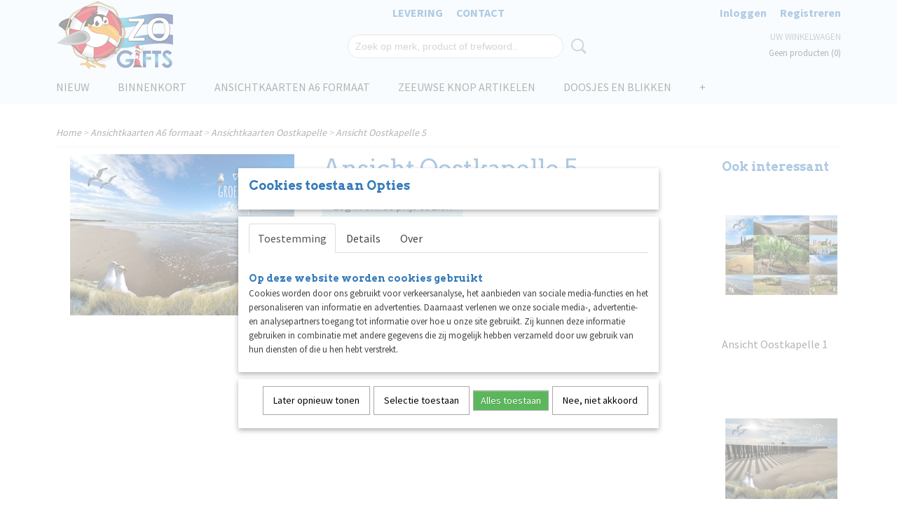

--- FILE ---
content_type: text/html; charset=UTF-8
request_url: https://www.zo-gifts.nl/webshop/ansichtkaarten-a6-formaat/ansichtkaarten-oostkapelle/detail/552/ansicht-oostkapelle-5.html
body_size: 8571
content:
<!DOCTYPE html>
<html lang="nl" prefix="og: http://ogp.me/ns#">
<head>
  <script src="/core/javascript/polyfills/polyfills-transpiled.js" defer nomodule></script>
  <meta name="keywords" content=""/>
  <meta name="description" content=""/>
  <meta name="language" content="nl"/>
  <meta name="charset" content="UTF-8"/>
  <meta name="generator" content="IZICMS2.0"/>
  <link href="/service/xml/News/atom.xml" rel="alternate" title="Alle berichten"/>
  <link href="/data/cache/compressedIncludes/compressedIncludes_2359263487_b78003a9dad76042281a712456c1d228.css" rel="stylesheet" media="all"/>
  <link href="https://fonts.googleapis.com/css?family=Source+Sans+Pro:400,700&amp;r=3788&amp;fp=" rel="stylesheet" media="screen"/>
  <link href="https://fonts.googleapis.com/css?family=Arvo:400,700&amp;r=3788&amp;fp=" rel="stylesheet" media="screen"/>
  <script src="/core/javascript/mootools/mootools-core-1.6.0-transpiled.js?r=3788&amp;fp=e7c940fa"></script>
  <script src="/core/javascript/mootools/mootools-more-1.6.0-transpiled.js?r=3788&amp;fp=e7c940fa"></script>
  <script src="/core/javascript/lib/helper/LocaleGlobal-minified.js?r=3788&amp;fp=e7c940fa" type="module"></script>
  <script src="/core/javascript/lib/helper/LocaleGlobal-transpiled.js?r=3788&amp;fp=e7c940fa" defer nomodule></script>
  <script src="/modules/Shop/templates/bootstrap/js/accordion-transpiled.js?r=3788&amp;fp=e7c940fa"></script>
  <script src="/modules/Shop/templates/bootstrap/js/pixeldensity-transpiled.js?r=3788&amp;fp=e7c940fa"></script>
  <script src="/modules/Shop/templates/bootstrap/js/modal.js?r=3788&amp;fp=52b77178"></script>
  <script src="/modules/Shop/templates/bootstrap/js/product-behaviour-transpiled.js?r=3788&amp;fp=e7c940fa"></script>
  <script src="/modules/Shop/templates/bootstrap/js/product_attributes-transpiled.js?r=3788&amp;fp=e7c940fa"></script>
  <script src="/modules/Shop/templates/bootstrap/js/cerabox/cerabox-transpiled.js?r=3788&amp;fp=e7c940fa"></script>
  <script src="/core/javascript/lib/legacy/Toolbox-minified.js?r=3788&amp;fp=e7c940fa" type="module"></script>
  <script src="/core/javascript/lib/legacy/Toolbox-transpiled.js?r=3788&amp;fp=e7c940fa" defer nomodule></script>
  <script src="/core/javascript/lib/legacy/Loader-minified.js?r=3788&amp;fp=e7c940fa" type="module"></script>
  <script src="/core/javascript/lib/legacy/Loader-transpiled.js?r=3788&amp;fp=e7c940fa" defer nomodule></script>
  <script src="/modules/AfterSale/templates/default/js/cookiepolicy.js?r=3788&amp;fp=be9f12dd"></script>
  <script src="/templates/responsive-1/js/touch-mootools-transpiled.js?r=3788&amp;fp=79add559"></script>
  <script src="/templates/responsive-1/js/category-menu-transpiled.js?r=3788&amp;fp=79add559"></script>
  <script src="/templates/responsive-1/js/columnizer-transpiled.js?r=3788&amp;fp=79add559"></script>
  <script src="/templates/responsive-1/js/responsive-transpiled.js?r=3788&amp;fp=79add559"></script>
  <script src="/templates/responsive-1/js/designListener-transpiled.js?r=3788&amp;fp=79add559"></script>
  <script>/*<![CDATA[*/
    document.addEventListener('DOMContentLoaded',function(){
      var evt = document.createEvent('CustomEvent');evt.initCustomEvent( 'designchange', false, false, {"carousel_slide_duration":"5000ms","carousel_slide1_enabled":"1","carousel_slide1_animation":"fade","carousel_slide1_button_text":"Bekijk de nieuwe collectie!","carousel_slide1_button_href":"\/","carousel_slide2_enabled":"-1","carousel_slide2_animation":"fade","carousel_slide2_button_text":"","carousel_slide2_button_href":"\/","carousel_slide3_enabled":"-1","carousel_slide3_animation":"slide-left","carousel_slide3_button_text":"","carousel_slide3_button_href":"\/","carousel_slide3_slogan":"VOORBEELDSLIDE 3","carousel_slide4_enabled":"-1","carousel_slide4_animation":"slide-down","carousel_slide4_button_text":"","carousel_slide4_button_href":"\/","carousel_slide4_slogan":"VOORBEELDSLIDE 4","carousel_slide5_enabled":"-1","carousel_slide5_animation":"slide-right","carousel_slide5_button_text":"","carousel_slide5_button_href":"\/","carousel_slide5_slogan":"VOORBEELDSLIDE 5","carousel_slide1_full_image_link":"","carousel_slide1_slogan":"","carousel_slide2_full_image_link":"","carousel_slide2_slogan":"Baby Blue","carousel_slide3_full_image_link":"","carousel_slide4_full_image_link":"","carousel_slide5_full_image_link":""} );document.dispatchEvent(evt);
      Locale.define('nl-NL','Core',{"cancel":"Annuleren","close":"Sluiten"});
      Locale.define('nl-NL','Shop',{"loading":"Een moment geduld alstublieft..","error":"Er is helaas een fout opgetreden.","added":"Toegevoegd","product_added_short":"&#x2713; Toegevoegd aan winkelwagen:","product_not_added":"Het product kon niet worden toegevoegd.","variation_not_given_short":"Kies de gewenste uitvoering:","attribute_dimension_error":"Het veld '%s' bevat een ongeldige waarde.","please_enter_valid_email":"Vul alsjeblieft een geldig e-mailadres in."});
      Locale.define('nl-NL','Cookie',{"cookie_option_heading":"Cookies toestaan Opties","cookie_option_footer":"<div class=buttons><a class='btn cookie-btn' id='cookie-showagain'>Later opnieuw tonen<\/a><a class='btn cookie-btn' id='allow-selection'>Selectie toestaan<\/a><a class='btn cookie-btn-selected' id='allow-all'>Alles toestaan<\/a><\/div>","cookie_option_body":"<div class='cookie-content' id='mainContent'><ul class='nav nav-tabs'><li><a href='#consent'>Toestemming<\/a><\/li><li><a href='#details'>Details<\/a><\/li><li><a href='#about'>Over<\/a><\/li><\/ul><div id='tabData[consent]' class='tabData'><h4 id='shp-cookie-settings'>Op deze website worden cookies gebruikt<\/h4><p>Cookies worden door ons gebruikt voor verkeersanalyse, het aanbieden van sociale media-functies en het personaliseren van informatie en advertenties. Daarnaast verlenen we onze sociale media-, advertentie- en analysepartners toegang tot informatie over hoe u onze site gebruikt. Zij kunnen deze informatie gebruiken in combinatie met andere gegevens die zij mogelijk hebben verzameld door uw gebruik van hun diensten of die u hen hebt verstrekt.<\/p><\/div><div id='tabData[details]' class='tabData'><div class='form-check align-items-center'><h4 id='shp-cookie-settings'>Noodzakelijk<\/h4><input class='form-check-input' type='checkbox' role='switch' id='shp-cookie-ncecessary' checked='checked' disabled='disabled'><\/div><p>Door essenti\u00eble functies zoals paginanavigatie en toegang tot beveiligde delen van de website mogelijk te maken, dragen noodzakelijke cookies bij aan de bruikbaarheid van een website. Deze cookies zijn essentieel voor de correcte werking van de website.<\/p><div class='form-check align-items-center'><h4 id='shp-cookie-settings'>Statistieken<\/h4><input class='form-check-input' type='checkbox' role='switch' id='shp-cookie-statistics' checked='checked'><\/div><p>Statistische cookies verzamelen en verstrekken anonieme gegevens om website-eigenaren te helpen begrijpen hoe gebruikers omgaan met hun sites.<\/p><div class='form-check align-items-center'><h4 id='shp-cookie-settings'>Marketing<\/h4><input class='form-check-input' type='checkbox' role='switch' id='shp-cookie-marketing'><\/div><p>Er worden cookies voor marketingdoeleinden gebruikt om websitegebruikers te volgen. Het doel is om gebruikers relevante en interessante advertenties te tonen, waardoor deze waardevoller worden voor uitgevers en externe marketeers.<\/p><\/div><div id='tabData[about]' class='tabData'><p>Cookies zijn kleine tekstdocumenten die door websites kunnen worden gebruikt om de gebruikerservaring effici\u00ebnter te maken.<\/p><p>De wet bepaalt dat wij cookies op uw apparaat plaatsen als deze strikt noodzakelijk zijn voor de werking van deze website. Voor alle andere soorten cookies hebben wij uw toestemming nodig. wat betekent dat cookies die als noodzakelijk zijn gecategoriseerd, voornamelijk worden verwerkt op basis van AVG-art. 6 (1) (f). Alle overige cookies, dat wil zeggen die van de soorten voorkeuren en advertenties, worden verwerkt op basis van AVG-art. 6 (1) (a) AVG.<\/p><p>Deze website maakt gebruik van unieke soorten cookies. sommige cookies worden geplaatst via aanbiedingen van derden die op onze pagina's verschijnen.<\/p><p>Vermeld uw toestemmings-id en datum wanneer u contact met ons opneemt over uw toestemming.<\/p><\/div><\/div>","analyticsId":"","adwordId":"AW-"});
      Locale.use('nl-NL');
  });
  /*]]>*/</script>
  <title>Ansicht Oostkapelle 5 - ZO-Gifts</title>
  <meta name="viewport" content="width=device-width, initial-scale=1.0, minimum-scale=1.0, maximum-scale=3.0"/>
</head>
<body itemscope itemtype="http://schema.org/WebPage">
<div id="top">
  <div id="topMenu" class="container">
    <div id="logo" onclick="document.location.href='/';"></div>
          <ul class="topMenu">
                  <li><a href="/levering.html">LEVERING</a></li>
                  <li><a href="/contact.html">CONTACT</a></li>
        
      </ul>
      
<div id="basket" class="show_profile">
      <ul>
              <li><a href="/profiel/inloggen.html" rel="nofollow">Inloggen</a></li>
        <li><a href="/profiel/registreren.html">Registreren</a></li>
                </ul>
      <div class="cart">
    <label><a href="/webshop/basket.html" class="basketLink">Uw winkelwagen</a></label>
    <span class="basketPrice">Geen producten <span class="basketAmount">(0)</span></span>
  </div>
</div>
<script type="text/javascript" src="//translate.google.com/translate_a/element.js?cb=googleTranslateElementInit"></script>
<script type="text/javascript">
function googleTranslateElementInit() {
  new google.translate.TranslateElement({
      pageLanguage: 'nl',
      //includedLanguages: 'nl,en,fr,de',
      includedLanguages : '',
      layout: google.translate.TranslateElement.InlineLayout.SIMPLE,
  }, 'google_translate_element');
}
</script>
      </div>
      
    <form action="/zoeken.html" method="get" class="search">
      <input class="query" placeholder="Zoek op merk, product of trefwoord.." type="text" name="q" value="" />
      <button type="submit" class="btn">Zoeken</button>
    </form>
  </div>
  
<div id="menu">
  <div class="container">
    
    <ul class="pull-right">
                                                                                                        
    </ul>
  
      <ul class="categories">
                            <li class=""><a href="/webshop/nieuw/">NIEUW</a></li>
                                <li class=""><a href="/webshop/binnenkort/">Binnenkort</a></li>
                              <li class="">
          <a class="dropdown-toggle" href="/webshop/ansichtkaarten-a6-formaat/">Ansichtkaarten A6 formaat <b class="caret"></b></a>
            <div class="dropdown">
              <a class="dropdown-heading" href="/webshop/ansichtkaarten-a6-formaat/">Ansichtkaarten A6 formaat</a>
              <ul>
                                              <li ><a href="/webshop/ansichtkaarten-a6-formaat/ansichtkaarten-beach-quotes/" title="Ansichtkaarten Beach Quotes">Ansichtkaarten Beach Quotes</a></li>
                                              <li ><a href="/webshop/ansichtkaarten-a6-formaat/ansichtkaarten-breskens/" title="Ansichtkaarten Breskens">Ansichtkaarten Breskens</a></li>
                                              <li ><a href="/webshop/ansichtkaarten-a6-formaat/ansichtkaarten-burgh-haamstede/" title="Ansichtkaarten Burgh-Haamstede">Ansichtkaarten Burgh-Haamstede</a></li>
                                              <li ><a href="/webshop/ansichtkaarten-a6-formaat/ansichtkaarten-cadzand-bad/" title="Ansichtkaarten Cadzand-Bad">Ansichtkaarten Cadzand-Bad</a></li>
                                              <li ><a href="/webshop/ansichtkaarten-a6-formaat/ansichtkaarten-domburg/" title="Ansichtkaarten Domburg">Ansichtkaarten Domburg</a></li>
                                              <li ><a href="/webshop/ansichtkaarten-a6-formaat/ansichtkaarten-goes/" title="Ansichtkaarten Goes">Ansichtkaarten Goes</a></li>
                                              <li ><a href="/webshop/ansichtkaarten-a6-formaat/ansichtkaarten-middelburg/" title="Ansichtkaarten Middelburg">Ansichtkaarten Middelburg</a></li>
                                              <li ><a href="/webshop/ansichtkaarten-a6-formaat/ansichtkaarten-renesse/" title="Ansichtkaarten Renesse">Ansichtkaarten Renesse</a></li>
                                              <li ><a href="/webshop/ansichtkaarten-a6-formaat/ansichtkaarten-texel/" title="Ansichtkaarten Texel">Ansichtkaarten Texel</a></li>
                                              <li ><a href="/webshop/ansichtkaarten-a6-formaat/ansichtkaarten-veere/" title="Ansichtkaarten Veere">Ansichtkaarten Veere</a></li>
                                              <li ><a href="/webshop/ansichtkaarten-a6-formaat/ansichtkaarten-vlissingen/" title="Ansichtkaarten Vlissingen">Ansichtkaarten Vlissingen</a></li>
                                              <li ><a href="/webshop/ansichtkaarten-a6-formaat/ansichtkaarten-westkapelle/" title="Ansichtkaarten Westkapelle">Ansichtkaarten Westkapelle</a></li>
                                              <li ><a href="/webshop/ansichtkaarten-a6-formaat/ansichtkaarten-zierikzee/" title="Ansichtkaarten Zierikzee">Ansichtkaarten Zierikzee</a></li>
                                              <li ><a href="/webshop/ansichtkaarten-a6-formaat/ansichtkaarten-zoutelande/" title="Ansichtkaarten Zoutelande">Ansichtkaarten Zoutelande</a></li>
                                              <li class="active"><a href="/webshop/ansichtkaarten-a6-formaat/ansichtkaarten-oostkapelle/" title="Ansichtkaarten Oostkapelle">Ansichtkaarten Oostkapelle</a></li>
                                              <li ><a href="/webshop/ansichtkaarten-a6-formaat/ansichten-vintage-stranddieren/" title="Ansichten Vintage stranddieren">Ansichten Vintage stranddieren</a></li>
                                              <li ><a href="/webshop/ansichtkaarten-a6-formaat/ansichten-badeenden-op-het-strand/" title="Ansichten Badeenden op het strand">Ansichten Badeenden op het strand</a></li>
              
              </ul>
            </div>
          </li>
                                <li class=""><a href="/webshop/zeeuwse-knop-artikelen/">Zeeuwse Knop Artikelen</a></li>
                                <li class=""><a href="/webshop/doosjes-en-blikken/">Doosjes en blikken</a></li>
                                <li class=""><a href="/webshop/figuren-polyresin/">Figuren Polyresin</a></li>
                                <li class=""><a href="/webshop/magneet-openers/">Magneet openers</a></li>
                                <li class=""><a href="/webshop/foto-magneten/">Foto magneten</a></li>
                                <li class=""><a href="/webshop/mdf-magneten/">MDF magneten</a></li>
                                <li class=""><a href="/webshop/polystone-postzegel-magneten/">Polystone postzegel magneten</a></li>
                                <li class=""><a href="/webshop/polystone-magneten/">Polystone magneten</a></li>
                                <li class=""><a href="/webshop/onderzetters/">Onderzetters</a></li>
                                <li class=""><a href="/webshop/pennen/">Pennen</a></li>
                                <li class=""><a href="/webshop/puzzels-en-spellen/">Puzzels en spellen</a></li>
                                <li class=""><a href="/webshop/schudbollen/">Schudbollen</a></li>
                                <li class=""><a href="/webshop/sleutelhangers-en-pins/">Sleutelhangers en pins</a></li>
                                <li class=""><a href="/webshop/strandtassen-en-ovenwanten/">Strandtassen en ovenwanten</a></li>
                                <li class=""><a href="/webshop/wiebel-magneten/">'Wiebel' magneten</a></li>
                                <li class=""><a href="/webshop/kerst/">Kerst</a></li>
                                <li class=""><a href="/webshop/pepermuntjes/">Pepermuntjes</a></li>
                                <li class=""><a href="/webshop/metalen-magneten/">Metalen magneten</a></li>
                                <li class=""><a href="/webshop/mokken/">Mokken</a></li>
                                <li class=""><a href="/webshop/holland-souvenirs/">Holland Souvenirs</a></li>
                                <li class=""><a href="/webshop/aanbieding/">Aanbieding</a></li>
              
          </ul>
      </div>
</div>
<div class="visible-phone mobileHeader">
  <a href="#" class="openMobileMenu"></a>
  <form action="/zoeken.html" method="get" class="search">
    <input class="query" type="text" name="q" value="" />
    <button type="submit" class="btn">Zoeken</button>
  </form>
</div>
<script type="text/javascript">
  // Make the update menu function global
  var updateMenu = {};
  var category_menu;
  window.addEvent( 'domready', function ()
  {
    var elements = $$('.dropdown-toggle');
    var closeTimeout;
    var opt = {
      translations:{
        TEMPLATE_OTHER_CATEGORIES:'Overige categorie&euml;n',
        TEMPLATE_MENU_OVERFLOW_LABEL: '+'
      }
    }
    // Emulate hover in JS so we can control the hover behaviour on mobile browsers
    var ios10fix = false; // IOS10 has a bug where it triggers an extra click event on the location of the finger (even when mouseup is stopped) in the menu when it has less than 8 items...
    $('menu').getElements( 'a' ).each( function ( el ) {
      el.addEvent( 'mouseenter', function () { this.addClass('hover'); } );
      el.addEvent( 'mouseleave', function () { this.removeClass('hover'); } );
      el.addEvent( 'click', function ( e ) { if ( ios10fix ) e.stop(); } );
    } );
    // Global function to add drop-down behaviour to newly added menu items
    updateMenu = function () {
      var newElements = $$('.dropdown-toggle');
      newElements.each( function ( el ) {
        if ( -1 === elements.indexOf( el ) ) {
          el.addEvent( 'mouseenter', function () { el.addClass('hover'); } );
          el.addEvent( 'mouseleave', function () { el.removeClass('hover'); } );
          addMenuBehaviour( el );
        }
      } );
      // Add new elements to local list
      elements = newElements;
    }
    var addMenuBehaviour = function ( el ) {
      // Handle opening the menu
      el.addEvent( 'mouseover', openMenu );
      // Handle delayed menu close after mouse leave
      el.getParent('li').addEvent('mouseleave', function () {
        // Don't close when hovering a submenu-enabled item in the '+' menu
        if ( el.getParent( '.__all_categories' ) && el.getParent( '.dropdown' ) ) return;
        // Ignore mouseleave events when in mobile mode (needed for windows phone)
        if ( document.body.hasClass( 'mobile' ) ) return;
        closeTimeout = setTimeout( closeAll, 300 );
      } );
      el.getParent('li').addEvent('mouseenter', function () {
        clearTimeout( closeTimeout );
      } );
      // Also open menu on tap
      el.addEvent( 'tap', function ( e ) {
        if ( e.type == 'touchend' ) {
          openMenu.call(el, e);
          ios10fix = true;
          setTimeout( function () { ios10fix = false; }, 500 );
        }
      } );
    }
    var closeAll = function () {
      elements.getParent().removeClass('open');
      clearTimeout( closeTimeout );
    }
    var openMenu = function (e) {
      // Ignore mouseover events when in mobile mode
      if ( e.type == 'mouseover' && document.body.hasClass( 'mobile' ) ) return;
      if ( this.getParent( '.__all_categories' ) && this.getParent( '.dropdown' ) ) {
        if ( e.type == "touchend" ) document.location.href = this.get('href'); // Feign a click for touch actions (emulated click is blocked)
        return true;
      }
      // Already open.. Close when in mobile mode
      if ( this.getParent( 'li.open' ) ) {
        if ( e.type == "touchend" ) {
          closeAll();
        }
        return;
      }
      // Close all menu's
      elements.getParent().removeClass('open');
      // Prevent unexpected closing
      clearTimeout( closeTimeout );
      // Skip if disabled
      if ( this.hasClass('disabled') || this.match(':disabled') ) return;
      var dropdownMenu = this.getParent().getElement( '.dropdown' );
      if ( !dropdownMenu || !dropdownMenu.getElement('li') ) return; // Skip if empty
      dropdownMenu.setStyle( 'visibility', 'hidden' );
      this.getParent().addClass('open'); // open up selected
      var paddingTop = dropdownMenu.getStyle( 'padding-top' ).toInt();
      var dropdownMenuHeight = dropdownMenu.getSize().y - paddingTop - dropdownMenu.getStyle( 'padding-bottom' ).toInt();
      dropdownMenu.setStyles( {height:0,visibility:'visible', paddingTop: paddingTop + 10} );
      dropdownMenu.set( 'morph', {duration: 300, transition: 'sine:out', onComplete:function () { dropdownMenu.setStyle( 'height', 'auto' ); } } );
      dropdownMenu.morph( {height:dropdownMenuHeight, paddingTop: paddingTop} );
    };
    // Add behaviour to all drop-down items
    elements.each( addMenuBehaviour );
    // Init category menu
    category_menu = new CategoryMenu( opt );
  } );
</script>
  
  <div id="breadcrumbs" class="container">
    <div class="border-bottom">
      <a href="/" title="Home">Home</a> &gt; <a href="/webshop/ansichtkaarten-a6-formaat/" title="Ansichtkaarten A6 formaat">Ansichtkaarten A6 formaat</a> &gt; <a href="/webshop/ansichtkaarten-a6-formaat/ansichtkaarten-oostkapelle/" title="Ansichtkaarten Oostkapelle">Ansichtkaarten Oostkapelle</a> &gt; <a href="" title="Ansicht Oostkapelle 5">Ansicht Oostkapelle 5</a>
    </div>
  </div>
<div class="container" id="site">
  <div class="row">
          <div class="span12">
        <div class="iziSection" id="section_main"><div id="section_main_0" class="ShopModule iziModule"><div class="basketAction iziAction">
<div id="basket" class="show_profile">
      <ul>
              <li><a href="/profiel/inloggen.html" rel="nofollow">Inloggen</a></li>
        <li><a href="/profiel/registreren.html">Registreren</a></li>
                </ul>
      <div class="cart">
    <label><a href="/webshop/basket.html" class="basketLink">Uw winkelwagen</a></label>
    <span class="basketPrice">Geen producten <span class="basketAmount">(0)</span></span>
  </div>
</div>
<script type="text/javascript" src="//translate.google.com/translate_a/element.js?cb=googleTranslateElementInit"></script>
<script type="text/javascript">
function googleTranslateElementInit() {
  new google.translate.TranslateElement({
      pageLanguage: 'nl',
      //includedLanguages: 'nl,en,fr,de',
      includedLanguages : '',
      layout: google.translate.TranslateElement.InlineLayout.SIMPLE,
  }, 'google_translate_element');
}
</script><div class='clear'></div></div></div><div id="section_main_1" class="ShopModule iziModule"><div class="productAction iziAction">
<div class="row">
  <div itemscope itemtype="http://schema.org/Product">
            <meta itemprop="itemCondition" content="http://schema.org/NewCondition" />
          <div class="imageContainer span4">
      <div class="imageCanvas">
                    <div class="product-ribbon">
                </div>
      
              <a href="/data/upload/Shop/images/img0859.png" id="productImage-760" class="cerabox active" title="Oostkapelle 5">
          <img src="/modules/Shop/templates/bootstrap/images/placeholder.png" data-src="/data/upload/Shop/images/360x1000x0_img0859.png" alt="Oostkapelle 5"/>
          <meta itemprop="image" content="https://www.zo-gifts.nl/data/upload/Shop/images/img0859.png" />
        </a>
      
      </div>
          &nbsp;
    </div>
    <div class="span6">
      <div class="productProperties">
        <div id="productDetail" class="productDetail">
          <h1 itemprop="name">Ansicht Oostkapelle 5</h1>
<meta itemprop="ProductID" content="552" />
<meta itemprop="url" content="https://www.zo-gifts.nl/webshop/ansichtkaarten-a6-formaat/ansichtkaarten-oostkapelle/detail/552/ansicht-oostkapelle-5.html" />
<div class="price" itemprop="offers" itemscope itemtype="http://schema.org/Offer">
  <div class="clearfix">
    <div class="alert alert-info"><a href="/profiel/inloggen.html" rel="nofollow">Log in om de prijs te zien</a></div>
  </div>
<div class="in-stock">
</div>
  <div class="form">
    <form>
      <input type="hidden" name="product_id" value="552"/>
                  </form>
  </div>
</div>
  
        </div>
      </div>
    
    
    
        </div>
  </div>
  
    <div class="span2 similarProducts">
    <h3>Ook interessant</h3>
          <div class="product">
        <div class="thumbnail">
          <a href="/webshop/ansichtkaarten-a6-formaat/ansichtkaarten-oostkapelle/detail/479/ansicht-oostkapelle-1.html" title="Ansicht Oostkapelle 1" data-background="/data/upload/Shop/images/255x1000x0_photoroom20231128160132.jpeg"></a>
        </div>
        <div class="name">
          <a href="/webshop/ansichtkaarten-a6-formaat/ansichtkaarten-oostkapelle/detail/479/ansicht-oostkapelle-1.html" class="active" title="Ansicht Oostkapelle 1">Ansicht Oostkapelle 1</a>
        </div>
        <div class="price">
                </div>
      </div>
          <div class="product">
        <div class="thumbnail">
          <a href="/webshop/ansichtkaarten-a6-formaat/ansichtkaarten-oostkapelle/detail/480/ansicht-oostkapelle-2.html" title="Ansicht Oostkapelle 2" data-background="/data/upload/Shop/images/255x1000x0_img0858.png"></a>
        </div>
        <div class="name">
          <a href="/webshop/ansichtkaarten-a6-formaat/ansichtkaarten-oostkapelle/detail/480/ansicht-oostkapelle-2.html" class="active" title="Ansicht Oostkapelle 2">Ansicht Oostkapelle 2</a>
        </div>
        <div class="price">
                </div>
      </div>
          <div class="product">
        <div class="thumbnail">
          <a href="/webshop/ansichtkaarten-a6-formaat/ansichtkaarten-oostkapelle/detail/481/ansicht-oostkapelle-3.html" title="Ansicht Oostkapelle 3" data-background="/data/upload/Shop/images/255x1000x0_photoroom20231128165049.jpeg"></a>
        </div>
        <div class="name">
          <a href="/webshop/ansichtkaarten-a6-formaat/ansichtkaarten-oostkapelle/detail/481/ansicht-oostkapelle-3.html" class="active" title="Ansicht Oostkapelle 3">Ansicht Oostkapelle 3</a>
        </div>
        <div class="price">
                </div>
      </div>
    
  </div>
  </div>
<script>
  document.addEvent( 'domready', function () {
    try {
      document.getElements('a.cerabox').cerabox( {
        events: {
          onOpen: function(current_item, collection) {
            var background_color = current_item.getStyle('background-color');
            if( background_color == 'transparent' ) {
              background_color = $('site').getStyle('background-color');
            }
            $('cerabox').setStyle('background-color', background_color);
          }
        }
      });
      var options = {
        variations: {},
        product_id: null
      };
      
      options.product_id = 552;
      var productAttributes = new ProductAttributes( options );
      productAttributes.addBehaviour();
      var canvas = document.getElement( '.imageCanvas' );
      var selector = document.getElement( '.imageSelector' );
      if ( !selector ) return;
      // Trigger size setting after all images are loaded
      window.addEvent( 'load', function () {
        canvas.setStyle( 'height', canvas.getElement('.active').getSize().y );
        productAttributes.switchVariationImage();
      } );
      selector.getElements( 'a' ).each( function ( a ) {
        a.addEvent( 'click', function ( e ) {
          e.stop();
          var target = $( a.get( 'rel' ) );
          if ( target ) {
            document.getElements( '.imageContainer .active' ).removeClass( 'active' );
            a.addClass( 'active' );
            target.addClass( 'active' );
            canvas.setStyle( 'height', target.getSize().y );
          }
        } );
      } );
    } catch (e) {
      if ( typeof TraceKit !== 'undefined') {
        TraceKit.report(e);
      } else {
        throw e;
      }
    }
  } );
</script>
<div class='clear'></div></div></div></div>
      </div>
      </div>
  <div class="row">
    <div class="span12"><div class="iziSection iziStaticSection" id="section_footer"></div></div>
  </div>
</div>
  
  
    
  
  
                                                                                              
  <footer>
    <div class="container">
      <div class="row">
              <div class="span3" id="footer_menu">
          <h3>Informatie</h3>
          <ul>
                                                          <li>
                <a href="/levering.html">LEVERING</a>
              </li>
                                                <li>
                <a href="/contact.html">CONTACT</a>
              </li>
                                                                                                                                                                                    <li>
                <a href="/privacy-en-cookiebeleid.html">Privacy-en-cookiebeleid</a>
              </li>
                      
          </ul>
        </div>
              
                    
      <div class="span6" id="footer_categories">
                  <h3>Categorie&euml;n</h3>
          <ul>
                          <li><a href="/webshop/nieuw/">NIEUW</a></li>
                          <li><a href="/webshop/binnenkort/">Binnenkort</a></li>
                          <li><a href="/webshop/ansichtkaarten-a6-formaat/">Ansichtkaarten A6 formaat</a></li>
                          <li><a href="/webshop/zeeuwse-knop-artikelen/">Zeeuwse Knop Artikelen</a></li>
                          <li><a href="/webshop/doosjes-en-blikken/">Doosjes en blikken</a></li>
                          <li><a href="/webshop/figuren-polyresin/">Figuren Polyresin</a></li>
                          <li><a href="/webshop/magneet-openers/">Magneet openers</a></li>
                          <li><a href="/webshop/foto-magneten/">Foto magneten</a></li>
                          <li><a href="/webshop/mdf-magneten/">MDF magneten</a></li>
                          <li><a href="/webshop/polystone-postzegel-magneten/">Polystone postzegel magneten</a></li>
                          <li><a href="/webshop/polystone-magneten/">Polystone magneten</a></li>
                          <li><a href="/webshop/onderzetters/">Onderzetters</a></li>
                          <li><a href="/webshop/pennen/">Pennen</a></li>
                          <li><a href="/webshop/puzzels-en-spellen/">Puzzels en spellen</a></li>
                          <li><a href="/webshop/schudbollen/">Schudbollen</a></li>
                          <li><a href="/webshop/sleutelhangers-en-pins/">Sleutelhangers en pins</a></li>
                          <li><a href="/webshop/strandtassen-en-ovenwanten/">Strandtassen en ovenwanten</a></li>
                          <li><a href="/webshop/wiebel-magneten/">'Wiebel' magneten</a></li>
                          <li><a href="/webshop/kerst/">Kerst</a></li>
                          <li><a href="/webshop/pepermuntjes/">Pepermuntjes</a></li>
                          <li><a href="/webshop/metalen-magneten/">Metalen magneten</a></li>
                          <li><a href="/webshop/mokken/">Mokken</a></li>
                          <li><a href="/webshop/holland-souvenirs/">Holland Souvenirs</a></li>
                          <li><a href="/webshop/aanbieding/">Aanbieding</a></li>
            
          </ul>
          <script type="text/javascript">
            window.addEvent( 'domready', function () {
              category_columnizer = new ListColumnizer( { list:document.getElement( "footer #footer_categories ul" ), gridColumns: 6, minColumnWidth: 180 } );
            } );
          </script>
              </div>
      
              <div class="span3" id="payment_methods">
          <h3>Betaalmethodes</h3>
          
<ul class="payment-methods">
    <li class="sprite-banktransfer" title="Banktransfer"></li>
  
</ul>
        </div>
            </div>
    </div>
  </footer>
  <p class="copyright">
      
      
    &copy; 2026 www.zo-gifts.nl
        - Powered by Shoppagina.nl
    </p>
  
  
<div id="cookiepolicy" class="cookiepolicy-type-2">
  <div class="container"> 
    <div class="message"><p>Wij maken gebruik van cookies om onze website te verbeteren, om het verkeer op de website te analyseren, om de website naar behoren te laten werken en voor de koppeling met social media. Door op Ja te klikken, geef je toestemming voor het plaatsen van alle cookies zoals omschreven in onze privacy- en cookieverklaring.</p></div>
    <div class="buttons">
      <a href="#cookiepolicy-options" class="btn btn-success">Cookie Opties</a>
      <a href="#cookiepolicy-accept" class="btn btn-success">Ja, ik ga akkoord</a>
      <a href="#cookiepolicy-deny" class="btn">Nee, niet akkoord</a>
    </div>
  </div>
</div>
</body>
</html>
